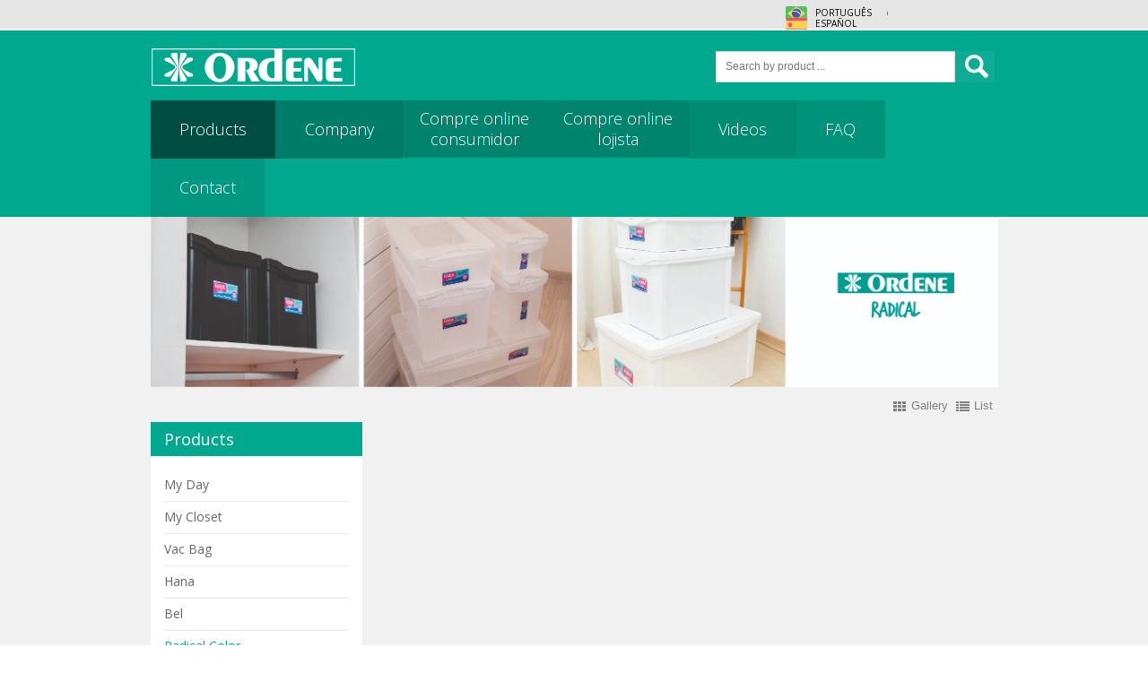

--- FILE ---
content_type: text/html; charset=UTF-8
request_url: https://ordene.com.br/en/produtos/marca/radical-color/filtro/-49
body_size: 6767
content:
<!DOCTYPE HTML>
<html lang="en">
<head>
	<meta charset="UTF-8">
    <meta http-equiv="X-UA-Compatible" content="IE=edge,chrome=1">
    <meta http-equiv="content-style-type" content="text/css" />
    <meta http-equiv="content-language" content="en" />
    <meta http-equiv="imagetoolbar" content="no" />
    <meta name="resource-type" content="document" />
    <meta name="distribution" content="global" />
    <link href="https://ordene.com.br/favicon.ico" rel="shortcut icon" type="image/x-icon"/>
    <meta name="viewport" content="width=device-width, user-scalable=no">      <title>Products - Ordene - Sua casa mais inteligente.</title>
    <meta content="" name="description"/>
    <meta content="http://ordene.com.br/en/produtos/marca/radical-color/filtro/-49" property="og:url"/>
    <meta content="website" property="og:type"/>
    <meta content="Products - Ordene - Sua casa mais inteligente." property="og:title"/>
    <meta content="" property="og:description"/>
    <meta content="https://ordene.com.br/templates/default/images/logo.png" property="og:image"/>

    <!-- privacy tools -  -->            <script src='https://cdn.privacytools.com.br/public_api/banner/autoblock/v2/ZDlM7152.js?t=1'></script>
            <link rel="stylesheet" href="https://cdn.privacytools.com.br/public_api/banner/style/ZDlM7152.css?t=1"></link>
            <script type="text/javascript" src="https://cdn.privacytools.com.br/public_api/banner/script/bottom/ZDlM7152.js?t=1"></script>
        <!-- end privacy tools -->
    

    <link href="https://ordene.com.br/templates/default/theme/flickerplate.css" rel="stylesheet" type="text/css">
 <link href="https://ordene.com.br/templates/default/theme/jquery.fancybox.css" rel="stylesheet" type="text/css">
 <link href="https://ordene.com.br/templates/default/theme/easyzoom.css" rel="stylesheet" type="text/css">
 <link href="https://ordene.com.br/templates/default/theme/slick.css" rel="stylesheet" type="text/css">
 <link href="https://ordene.com.br/templates/default/theme/screen.css" rel="stylesheet" type="text/css">
 <link href="https://ordene.com.br/templates/default/theme/extra.css" rel="stylesheet" type="text/css">
    <script type="text/javascript">
        var rootPath = 'https://ordene.com.br/en/';
    </script>
        <!-- Facebook Pixel Code -->
    <script>
    !function(f,b,e,v,n,t,s)
    { if(f.fbq)return;n=f.fbq=function(){ n.callMethod?
    n.callMethod.apply(n,arguments):n.queue.push(arguments) };
    if(!f._fbq)f._fbq=n;n.push=n;n.loaded=!0;n.version='2.0';
    n.queue=[];t=b.createElement(e);t.async=!0;
    t.src=v;s=b.getElementsByTagName(e)[0];
    s.parentNode.insertBefore(t,s) }(window,document,'script',
    'https://connect.facebook.net/en_US/fbevents.js');
    fbq('init', '790756958531479');
    fbq('track', 'PageView');
    </script>
    <noscript>
    <img height="1" width="1"
    src="https://www.facebook.com/tr?id=790756958531479&ev=PageView
    &noscript=1"/>
    </noscript>
    <!-- End Facebook Pixel Code -->

    
</head>
<body class="en">
    <header>
        <section class="header">
            <div class="bg-idiomas">
                <div class="row">
                    <div class="idiomas">
                        <div class="column-3 fr">
                            <ul>
                                                                <li>
                                    <a class="br" href="https://ordene.com.br/pt">
                                        Português
                                    </a>
                                </li>
                                                                <li class="sem">
                                    <a class="es" href="https://ordene.com.br/es">
                                        Español
                                    </a>
                                </li>
                                                            </ul>
                        </div>
                    </div>
                </div>
            </div>
            <div class="logo">
                <div class="row">
                    <div class="column-3">
                        <a href="https://ordene.com.br/en/" title="Ordene">
                            <img alt="Ordene" src="https://ordene.com.br/templates/default/images/logo.png">
                        </img>
                    </a>
                </div>
                <div class="column-4 fr">
                    <div class="search">
                        <form action="https://ordene.com.br/en/busca" id="form-buscar">
                            <input autocomplete="off" class="input-busca" id="buscar-produtos" placeholder="Search by product ..." type="text">
                            <button class="input-submit-busca" id="btn-buscar" title="Buscar" type="submit">
                            </button>
                            <div class="clear">
                            </div>
                            <div class="auto-complete" id="buscar-box" style="display: none;">
                                <div class="title-busca">
                                    Products                                </div>
                                <div id="buscar-result">
                                </div>
                            </div>
                        </input>
                    </form>
                </div>
            </div>
        </div>
    </div>
</section>
<section class="menu-header">
    <div class="row">
        <div class="menu-container">
            <div class="menu">
                <ul>
                    <li class="produtos">
                        <a class="ativo" href="https://ordene.com.br/en/produtos" style="padding: 1.3em 1.8em;">
                            Products                        </a>
                    </li>
                    <li class="empresa">
                        <a class="" href="https://ordene.com.br/en/empresa" style="padding: 1.3em 1.8em;">
                            Company                        </a>
                    </li>
                    <li class="novidades">
                        <a class="" href="https://www.lotshomeshop.com.br/Ordene#1" style="padding: 0.5em 1em;width: 160px;text-align: center;line-height: 1.3em;">
                            Compre online consumidor
                        </a>
                    </li>
                    <li class="novidades">
                        <a class="" href="https://pedidos.ordene.com.br/?utm_source=ordene_institucional&utm_medium=site&utm_campaign=site" style="padding: 0.5em 1em;width: 160px;text-align: center;line-height: 1.3em;">
                            Compre online lojista
                        </a>
                    </li>
                    <li class="videos">
                        <a class="" href="https://ordene.com.br/en/videos" style="padding: 1.3em 1.8em;">
                            Videos                        </a>
                    </li>
                    <li class="faq">
                        <a class="" href="https://ordene.com.br/en/faq" style="padding: 1.3em 1.8em;">
                            FAQ                        </a>
                    </li>
                    <li class="sem contato">
                        <a class="" href="https://ordene.com.br/en/fale-conosco" style="padding: 1.3em 1.8em;">
                            Contact                        </a>
                    </li>
                </ul>
            </div>
        </div>
    </div>
</section>
</header>
<div class="clear">
</div><section class="crumbs">
    <div class="row">
        <ul>
            <li>
                <img src="https://ordene.com.br/templates/default/images/icone-home.jpg">
            </li>
                        <li>
                <a href="https://ordene.com.br/en">
                   Home                </a>
            </li>
            <li class="arrow"></li>
                        <li>
                <a href="">
                   Produtos                </a>
            </li>
                    </ul>
    </div>
</section><section class="produtos-conteiner">
    <div class="row">
        <div class="column-12">
            <div class="banners-produtos">
                <div class="banner-produto">
                                        <img src="https://ordene.com.br/files/produto_marca_banner_es/2336b93e28eee00676eb336ca1fdd95a.jpg">
                    </img>
                                        <input type="hidden" name="marca" value="radical-color" />
                </div>
            </div>
        </div>
        <div class="column-3">
            <section class="menu-produtos matcBlock">
    <h1>Products</h1>
        <div class="bg-white">
        <ul>
                        <li>
                <a href="https://ordene.com.br/en/produtos/marca/my-day" class="">My Day</a>
            </li>
                        <li>
                <a href="https://ordene.com.br/en/produtos/marca/my-closet" class="">My Closet</a>
            </li>
                        <li>
                <a href="https://ordene.com.br/en/produtos/marca/vac-bag" class="">Vac Bag</a>
            </li>
                        <li>
                <a href="https://ordene.com.br/en/produtos/marca/hana" class="">Hana</a>
            </li>
                        <li>
                <a href="https://ordene.com.br/en/produtos/marca/bel" class="">Bel</a>
            </li>
                        <li>
                <a href="https://ordene.com.br/en/produtos/marca/radical-color" class="ativo">Radical Color</a>
            </li>
                        <li>
                <a href="https://ordene.com.br/en/produtos/marca/utti" class="">Utti</a>
            </li>
                        <li>
                <a href="https://ordene.com.br/en/produtos/marca/log" class="">Log</a>
            </li>
                        <li>
                <a href="https://ordene.com.br/en/produtos/marca/vig" class="">Vig</a>
            </li>
                        <li>
                <a href="https://ordene.com.br/en/produtos/marca/aplik" class="">Aplik</a>
            </li>
                        <li>
                <a href="https://ordene.com.br/en/produtos/marca/joy" class="">Joy</a>
            </li>
                        <li>
                <a href="https://ordene.com.br/en/produtos/marca/office-line" class="">Office Line</a>
            </li>
                    </ul>

                <div class="filtar">Filter</div>
        <div class="filtro">
                        <form action="">
                                <a href="https://ordene.com.br/en/produtos/marca/radical-color/filtro/-49-35" style="color: #666;">
                    <input type="checkbox" name="35" value="35" class="css-checkbox" />
                    <label class="css-label">Cable Ties</label>
                </a>
                                <a href="https://ordene.com.br/en/produtos/marca/radical-color/filtro/-49-16" style="color: #666;">
                    <input type="checkbox" name="16" value="16" class="css-checkbox" />
                    <label class="css-label">Bandejas (EN)</label>
                </a>
                                <a href="https://ordene.com.br/en/produtos/marca/radical-color/filtro/-49-39" style="color: #666;">
                    <input type="checkbox" name="39" value="39" class="css-checkbox" />
                    <label class="css-label">Banquetas</label>
                </a>
                                <a href="https://ordene.com.br/en/produtos/marca/radical-color/filtro/-49-22" style="color: #666;">
                    <input type="checkbox" name="22" value="22" class="css-checkbox" />
                    <label class="css-label">White</label>
                </a>
                                <a href="https://ordene.com.br/en/produtos/marca/radical-color/filtro/-49-28" style="color: #666;">
                    <input type="checkbox" name="28" value="28" class="css-checkbox" />
                    <label class="css-label">Cable and Support</label>
                </a>
                                <a href="https://ordene.com.br/en/produtos/marca/radical-color/filtro/-49-15" style="color: #666;">
                    <input type="checkbox" name="15" value="15" class="css-checkbox" />
                    <label class="css-label">Cestos (EN)</label>
                </a>
                                <a href="https://ordene.com.br/en/produtos/marca/radical-color/filtro/-49-23" style="color: #666;">
                    <input type="checkbox" name="23" value="23" class="css-checkbox" />
                    <label class="css-label">Safe</label>
                </a>
                                <a href="https://ordene.com.br/en/produtos/marca/radical-color/filtro/-49-38" style="color: #666;">
                    <input type="checkbox" name="38" value="38" class="css-checkbox" />
                    <label class="css-label">Kitchen</label>
                </a>
                                <a href="https://ordene.com.br/en/produtos/marca/radical-color/filtro/-49-19" style="color: #666;">
                    <input type="checkbox" name="19" value="19" class="css-checkbox" />
                    <label class="css-label">Desumidificadores</label>
                </a>
                                <a href="https://ordene.com.br/en/produtos/marca/radical-color/filtro/-49-37" style="color: #666;">
                    <input type="checkbox" name="37" value="37" class="css-checkbox" />
                    <label class="css-label">Double Contacto</label>
                </a>
                                <a href="https://ordene.com.br/en/produtos/marca/radical-color/filtro/-49-26" style="color: #666;">
                    <input type="checkbox" name="26" value="26" class="css-checkbox" />
                    <label class="css-label">Rack</label>
                </a>
                                <a href="https://ordene.com.br/en/produtos/marca/radical-color/filtro/-49-44" style="color: #666;">
                    <input type="checkbox" name="44" value="44" class="css-checkbox" />
                    <label class="css-label">Modular Road</label>
                </a>
                                <a href="https://ordene.com.br/en/produtos/marca/radical-color/filtro/-49-36" style="color: #666;">
                    <input type="checkbox" name="36" value="36" class="css-checkbox" />
                    <label class="css-label">Fastener</label>
                </a>
                                <a href="https://ordene.com.br/en/produtos/marca/radical-color/filtro/-49-34" style="color: #666;">
                    <input type="checkbox" name="34" value="34" class="css-checkbox" />
                    <label class="css-label">Adhesive Felt Pad</label>
                </a>
                                <a href="https://ordene.com.br/en/produtos/marca/radical-color/filtro/-49-48" style="color: #666;">
                    <input type="checkbox" name="48" value="48" class="css-checkbox" />
                    <label class="css-label">Tapes</label>
                </a>
                                <a href="https://ordene.com.br/en/produtos/marca/radical-color/filtro/-49-31" style="color: #666;">
                    <input type="checkbox" name="31" value="31" class="css-checkbox" />
                    <label class="css-label">Fruit Rack</label>
                </a>
                                <a href="https://ordene.com.br/en/produtos/marca/radical-color/filtro/-49-18" style="color: #666;">
                    <input type="checkbox" name="18" value="18" class="css-checkbox" />
                    <label class="css-label">Ganchos (EN)</label>
                </a>
                                <a href="https://ordene.com.br/en/produtos/marca/radical-color/filtro/-49-14" style="color: #666;">
                    <input type="checkbox" name="14" value="14" class="css-checkbox" />
                    <label class="css-label">Gaveteiros</label>
                </a>
                                <a href="https://ordene.com.br/en/produtos/marca/radical-color/filtro/-49-20" style="color: #666;">
                    <input type="checkbox" name="20" value="20" class="css-checkbox" />
                    <label class="css-label">Light</label>
                </a>
                                <a href="https://ordene.com.br/en/produtos/marca/radical-color/filtro/-49-27" style="color: #666;">
                    <input type="checkbox" name="27" value="27" class="css-checkbox" />
                    <label class="css-label">Seals Packing</label>
                </a>
                                <a href="https://ordene.com.br/en/produtos/marca/radical-color/filtro/-49-42" style="color: #666;">
                    <input type="checkbox" name="42" value="42" class="css-checkbox" />
                    <label class="css-label">LAUNDRY</label>
                </a>
                                <a href="https://ordene.com.br/en/produtos/marca/radical-color/filtro/-49-25" style="color: #666;">
                    <input type="checkbox" name="25" value="25" class="css-checkbox" />
                    <label class="css-label">Trash and waste</label>
                </a>
                                <a href="https://ordene.com.br/en/produtos/marca/radical-color/filtro/-49-46" style="color: #666;">
                    <input type="checkbox" name="46" value="46" class="css-checkbox" />
                    <label class="css-label">Ironing Board</label>
                </a>
                                <a href="https://ordene.com.br/en/produtos/marca/radical-color/filtro/-49-41" style="color: #666;">
                    <input type="checkbox" name="41" value="41" class="css-checkbox" />
                    <label class="css-label">Niche</label>
                </a>
                                <a href="https://ordene.com.br/en/produtos/marca/radical-color/filtro/-49-12" style="color: #666;">
                    <input type="checkbox" name="12" value="12" class="css-checkbox" />
                    <label class="css-label">Organizadores</label>
                </a>
                                <a href="https://ordene.com.br/en/produtos/marca/radical-color/filtro/-49-40" style="color: #666;">
                    <input type="checkbox" name="40" value="40" class="css-checkbox" />
                    <label class="css-label">Shelves</label>
                </a>
                                <a href="https://ordene.com.br/en/produtos/marca/radical-color/filtro/-49-32" style="color: #666;">
                    <input type="checkbox" name="32" value="32" class="css-checkbox" />
                    <label class="css-label">Anti Impact Protector</label>
                </a>
                                <a href="https://ordene.com.br/en/produtos/marca/radical-color/filtro/-49-33" style="color: #666;">
                    <input type="checkbox" name="33" value="33" class="css-checkbox" />
                    <label class="css-label">Adhesive skid protector</label>
                </a>
                                <a href="https://ordene.com.br/en/produtos/marca/radical-color/filtro/-49-47" style="color: #666;">
                    <input type="checkbox" name="47" value="47" class="css-checkbox" />
                    <label class="css-label">Anti Slip Protector</label>
                </a>
                                <a href="https://ordene.com.br/en/produtos/marca/radical-color/filtro/-49-30" style="color: #666;">
                    <input type="checkbox" name="30" value="30" class="css-checkbox" />
                    <label class="css-label">Washing Machine Bag</label>
                </a>
                                <a href="https://ordene.com.br/en/produtos/marca/radical-color/filtro/-49-43" style="color: #666;">
                    <input type="checkbox" name="43" value="43" class="css-checkbox" />
                    <label class="css-label">Trash Bag</label>
                </a>
                                <a href="https://ordene.com.br/en/produtos/marca/radical-color/filtro/-49-17" style="color: #666;">
                    <input type="checkbox" name="17" value="17" class="css-checkbox" />
                    <label class="css-label">Sapateiras (EN)</label>
                </a>
                                <a href="https://ordene.com.br/en/produtos/marca/radical-color/filtro/" style="color: #666;">
                    <input type="checkbox" name="49" value="49" class="css-checkbox" checked
                    />
                    <label class="css-label">Mosquito Net</label>
                </a>
                                <a href="https://ordene.com.br/en/produtos/marca/radical-color/filtro/-49-21" style="color: #666;">
                    <input type="checkbox" name="21" value="21" class="css-checkbox" />
                    <label class="css-label">Suit Brush</label>
                </a>
                                <a href="https://ordene.com.br/en/produtos/marca/radical-color/filtro/-49-13" style="color: #666;">
                    <input type="checkbox" name="13" value="13" class="css-checkbox" />
                    <label class="css-label">Travas e Segurança</label>
                </a>
                                <a href="https://ordene.com.br/en/produtos/marca/radical-color/filtro/-49-45" style="color: #666;">
                    <input type="checkbox" name="45" value="45" class="css-checkbox" />
                    <label class="css-label">Clothesline</label>
                </a>
                            </form>
                    </div>
    </div>
</section>
<div class="space-footer"></div>        </div>
        <div class="column-9 matcBlock">
            <div id="container">
                <div class="buttons">
                    <button class="grid">
                    Gallery                </button>
                    <button class="list">
                    List                </button>
                </div>
                <ul class="grid lista-produtos">
                                    </ul>
            </div>
            <div class="pagination lista-produtos-div">
                <div class="linha">
                    <ul>
                                            </ul>
                </div>
            </div>            
        </div>
    </div>
</section>
﻿<div class="clear">
</div>
<section class="footer">
    <div class="row">
        <div class="column-3 matcBlock" style="height: 250px !important;">
            <div class="newsletter">
                <div class="title-footer">
                    Televendas                </div>
                <div class="sub-title" style="margin-bottom: 5px;margin-top: 5px;">
                    (51) 3473.9600
                </div>
                <div class="sub-title" style="margin-bottom: 5px;">
                    09:45h às 16:05h</br>(51) 99550.7084 - Thalia
                </div>
                <div class="sub-title" style="margin-bottom: 5px;">
                    09:45h às 16:05h</br>(51) 99949.0652 - Priscila
                </div>
                <div class="sub-title" style="margin-bottom: 18px;">
                    10:10h às 16:30h</br>(51) 99819.6458 - Amanda
                </div>
                <ul>
                    <li>
                        <a class="whatsapp televendas" href="https://web.whatsapp.com/send?phone=5551995507084" target="_blank" style="padding-left: 30px;padding-right: 30px;background-position: center;background-size: contain;width: 45px;height: 45px;">
                            WhatsApp
                        </a>
                    </li>
		            <li>
                        <a class="whatsapp televendas" href="https://web.whatsapp.com/send?phone=5551998196458" target="_blank" style="padding-left: 30px;padding-right: 30px;background-position: center;background-size: contain;width: 45px;height: 45px;">
                            WhatsApp
                        </a>
                    </li>
                    <li>
                        <a class="email televendas" href="mailto:televendas@ordene.com.br" target="_blank" style="padding-left: 30px;padding-right: 30px;background-position: center;background-size: contain;width: 45px;height: 45px;">
                            E-mail
                        </a>
                    </li>
                </ul>
            </div>
        </div>
        <div class="column-3 matcBlock" style="height: 250px !important;">
            <div class="catalogo" style="background-color: #008b75;">
                <div class="title-footer">
                    SAC
                </div>
                <p style="color: white;font-size: 13px;margin-top: 50px;"><strong>E-mail:</strong> oi@ordene.com.br</p>
            </div>
        </div>
        <div class="column-3 matcBlock" style="height: 250px !important;">
            <div class="catalogo" style="background-color: #00846f;">
                <div class="title-footer">
                    Access to see                </div>
                <div class="title-footer">
                    our products                </div>
                <div class="sub-title">
                    Access to see our products                </div>
                <div class="bg-catalogo" style="padding-left: 50px;width: 90%;">
                    <a href="https://online.fliphtml5.com/glsly/yeob" target="_blank" style="padding-right: 0;">
                        Catálogo Ordene 2025
                    </a>
                </div>
                <!-- <div class="bg-catalogo">
                    <a href="http://online.fliphtml5.com/yzkv/rjbn/#p=1" target="_blank">
                       Catálogo Hana
                    </a>
                </div> -->
            </div>
        </div>
        <div class="column-3 matcBlock" style="height: 250px !important;">
            <div class="sociais">
                <div class="title-footer">
                    Social Networks                </div>
                <div class="sub-title">
                    Follow us                </div>
                <ul>
                    <li>
                        <a class="facebook redes" href="https://www.facebook.com/OrdeneSA" target="_blank" style="width: 50px;height: 50px;background-size: contain;background-position: center;">
                            Facebook
                        </a>
                    </li>
                    <li>
                        <a class="youtube redes" href="https://www.youtube.com/user/Ordene2011" target="_blank" style="width: 50px;height: 50px;background-size: contain;background-position: center;">
                            Youtube
                        </a>
                    </li>
                    <li>
                        <a class="instagram redes" href="https://www.instagram.com/ordeneoficial/" target="_blank" style="width: 50px;height: 50px;background-size: contain;background-position: center;">
                            Instagram
                        </a>
                    </li>
                </ul>
                <div class="box-reclame-aqui" style="text-align: center; width:100%;     display: flex; justify-content: center; margin-top: 12px;">
                	<div id="reputation-ra" style="margin:0 auto; float:none"><script type="text/javascript" id="ra-embed-reputation" src="https://s3.amazonaws.com/raichu-beta/selos/bundle.js" data-id="MzA4NTE6b3JkZW5l" data-target="reputation-ra" data-model="2"></script></div>
                </div>
            </div>
        </div>
    </div>
</section>
<div class="mapa-site">
    <div class="row">
        <div class="column-1">
            <div class="links">
                <a class="categorias" href="https://ordene.com.br/en/produtos">
                    Products                </a>
                                <a href="https://ordene.com.br/en/produtos/marca/my-day">
                    My Day                </a>
                                <a href="https://ordene.com.br/en/produtos/marca/my-closet">
                    My Closet                </a>
                                <a href="https://ordene.com.br/en/produtos/marca/vac-bag">
                    Vac Bag                </a>
                                <a href="https://ordene.com.br/en/produtos/marca/hana">
                    Hana                </a>
                                <a href="https://ordene.com.br/en/produtos/marca/bel">
                    Bel                </a>
                                <a href="https://ordene.com.br/en/produtos/marca/radical-color">
                    Radical Color                </a>
                                <a href="https://ordene.com.br/en/produtos/marca/utti">
                    Utti                </a>
                                <a href="https://ordene.com.br/en/produtos/marca/log">
                    Log                </a>
                                <a href="https://ordene.com.br/en/produtos/marca/vig">
                    Vig                </a>
                                <a href="https://ordene.com.br/en/produtos/marca/aplik">
                    Aplik                </a>
                                <a href="https://ordene.com.br/en/produtos/marca/joy">
                    Joy                </a>
                                <a href="https://ordene.com.br/en/produtos/marca/office-line">
                    Office Line                </a>
                            </div>
        </div>
        <div class="column-1">
            <div class="links">
                <a class="categorias" href="https://ordene.com.br/en/empresa">
                    Company                </a>
                <a href="https://ordene.com.br/en/empresa">
                    A Ordene                </a>
                <a href="https://ordene.com.br/en/localizacao">
                    Location                </a>
                <a href="https://ordene.com.br/en/a-inbetta">
                    A InBetta                </a>
                <a href="https://www.inbetta.com/sustentabilidade" target="_blank">
                    Sustainability                </a>
                <a href="https://inbetta.com/pt/canal-de-etica" target="_blank">
                    Canal de Ética                </a>
                <a href="https://inbetta.com/pt/politica_privacidade" target="_blank">
                    Privacy Policy                </a>
            </div>
        </div>
        <div class="column-2">
            <div class="links">
                <a class="categorias" href="https://www.lotshomeshop.com.br/Ordene#1">
                    Compre Online
                </a>
                            </div>
        </div>
        <div class="column-2">
            <div class="links">
                <a class="categorias" href="https://ordene.com.br/en/videos">
                    Videos                </a>
                            </div>
        </div>
        <div class="column-1">
            <div class="links">
                <a class="categorias" href="https://ordene.com.br/en/fale-conosco">
                    Contact                </a>
                <a href="https://ordene.com.br/en/fale-conosco">
                    Contact us                </a>
                <a href="https://site.vagas.com.br/PagEmpr.asp?e=inbetta" target="_blank">
                    Work With Us                </a>
                <a href="https://ordene.com.br/en/faq">
                    FAQ                </a>
            </div>
        </div>
        <div class="column-3 fr right">
            <a class="inlinebox" href="https://boletos.inbetta.com/ordene" target="_blank">
                <img src="https://ordene.com.br/templates/default/images/2via-boleto.jpg">
                </img>
            </a>
            </img>
            <a href="https://prepag.inbetta.com/" target="_blank">
                <img src="https://ordene.com.br/templates/default/images/prepag.jpg">
                </img>
            </a>
            <a href="https://prepag.inbetta.com/" target="_blank">
                <img src="https://ordene.com.br/templates/default/images/propag.png">
                </img>
            </a>
        </div>
    </div>
</div>
<section class="copy">
    <div class="row">
        <div class="column-3">
            <a href="https://ordene.com.br/en/">
                <img src="https://ordene.com.br/templates/default/images/logo.png">
                </img>
            </a>
        </div>
        <div class="column-4">
            <div class="endereco">
                Rua Gilberto Tadeu Morais, S/N - Bairro Industrial - Esteio - RS
                <br> CEP 93270-260 | Fone: (51) 3033.8513 / Fax: (51) 3473.9560
                </br>
            </div>
        </div>
        <div class="column-2">
            <div class="grupo">
                <a href="http://www.inbetta.com.br/pt" target="_blank">
                    <img src="https://ordene.com.br/templates/default/images/logo-grupo.jpg">
                    </img>
                </a>
            </div>
        </div>
        <a class="plan fr" href="http://www.planmkt.com.br/pt" target="_blank">
            Developed by            <small>
                Plan Marketing Digital
            </small>
        </a>
    </div>
</section>
<div class="imagem_boleto" id="box_aviso" style="width: 600px; display:none; overflow-x: auto;">
    <div style="width:600px; height:400px; background:#FFF; overflow-x: auto;">
        <div style="float:left; width:100%; height:auto; overflow-x: auto;">
            <div style="display:block; width:557px; height:357px; margin:20px auto; background:#E92111; overflow-x: auto;">
                <div style="float:left; width:100%; height:357px; overflow-x: auto;">
                    <span style="display:block; width:343px; height:78px; background:url(http://bettanin.com.br/templates/default/images/bt_bettanin_boleto.png) no-repeat; margin:20px auto 0;">
                    </span>
                    <span style="float:left; width:100%; height:27px; font-family:Arial; font-size:18px; font-weight:bold; color:#FFF; text-align:center;">
                        Important Note                    </span>
                    <div style="float:left; width:100%; height:207px;">
                        <div style="display:block; width:537px; height:187px; background:url(http://bettanin.com.br/templates/default/images/fundo_bettanin_boleto.png) no-repeat; margin:10px auto 0;">
                            <div style="float:left; width:490px; height:159px; margin:20px 0 0 25px;">
                                <span style="float:left; width:100%; height:27px; font-family:Arial; font-size:13px; font-weight:bold; color:#E92111;">
                                    CONTACTS, E-MAILS, WEBSITES,
CORRESPONDENCES ABOUT BANK BILLS                                </span>
                                <span style="float:left; width:100%; height:110px; font-family:Arial; font-size:13px; color:#838383; line-height:120%;">
                                    We would like to alert our customers to always check
their bank bills before making the payment, for we have detected false bills
issued in the name of Bettanin, which were sent by mail or issued by fake
websites. So, it is important to be aware of the bill’s data and in case of
questions, you should contact our Financial Department immediately. Be careful
to access only official websites for the issuance of your bills.                                </span>
                                <span style="float:left; width:100%; height:20px; font-family:Arial; font-size:13px; font-weight:bold; font-style:italic; color:#E92111;">
                                    Att. InBetta
                                </span>
                            </div>
                        </div>
                    </div>
                </div>
            </div>
        </div>
    </div>
</div>
<div class="imagem_boleto" id="box_boleto" style="width: 750px; display:none;">
    <div style="width: 750px; height: 450px; background: url(https://ordene.com.br/templates/default/images/2_via_boleto.jpg) no-repeat;">
        <span style="font-size: 16px; display: block; position: absolute; margin-left: 16px; margin-top: 11px; font-weight: bold; color: #ffffff; font-family: arial;">
            <meta content="text/html; charset=utf-8" http-equiv="Content-Type" />
            <p>
                Hello Ordene Customer,
            </p>
            <p style="line-height: 20px; width: 720px;">
                To get a duplicate of your bank bill                <a href="https://banklineplus.itau.com.br/vsnet/solutions/W8BK/index.htm" style="color: #FFFFFF; font-size: 16px; text-decoration:underline;" target="_blank">
                    Click here                </a>
                follow the instructions as shown below.            </p>
        </span>
    </div>
</div>
<script type="text/javascript" src="https://ordene.com.br/templates/js/jquery/jquery.js"></script>
 <script type="text/javascript" src="https://ordene.com.br/templates/js/maskedinput/jquery.maskedinput.min.js"></script>
 <script type="text/javascript" src="https://ordene.com.br/templates/default/js/hammer-v2.0.3.js"></script>
 <script type="text/javascript" src="https://ordene.com.br/templates/default/js/classie.js"></script>
 <script type="text/javascript" src="https://ordene.com.br/templates/default/js/flickerplate.js"></script>
 <script type="text/javascript" src="https://ordene.com.br/templates/default/js/slick.js"></script>
 <script type="text/javascript" src="https://ordene.com.br/templates/default/js/jquery.insetborder.js"></script>
 <script type="text/javascript" src="https://ordene.com.br/templates/default/js/jquery.matchHeight.js"></script>
 <script type="text/javascript" src="https://ordene.com.br/templates/default/js/jquery.fancybox.js"></script>
 <script type="text/javascript" src="https://ordene.com.br/templates/default/js/jquery.elevatezoom.js"></script>
<script type="text/javascript" src="https://ordene.com.br/templates/default/js/funcoes.js"></script>
 <script type="text/javascript" src="https://ordene.com.br/templates/default/js/index.js"></script>
<script type="text/javascript">
    //Google Analytics Script
    (function(i, s, o, g, r, a, m) {
        i['GoogleAnalyticsObject'] = r;
        i[r] = i[r] || function() {
            (i[r].q = i[r].q || []).push(arguments)
        }, i[r].l = 1 * new Date();
        a = s.createElement(o),
            m = s.getElementsByTagName(o)[0];
        a.async = 1;
        a.src = g;
        m.parentNode.insertBefore(a, m)
    })(window, document, 'script', 'https://www.google-analytics.com/analytics.js', 'ga');

    ga('create', 'UA-104117705-1', 'auto');
    ga('send', 'pageview');
</script>


</body>
</html><script type="text/javascript">
    $(document).ready(function()
    {

        var page = 1;
        var totalPages = $('.carregar-mais').data('total-pag');

        $('.carregar-mais').click(function()
        {

            $('.carregar-mais').hide();

            var categories = '';
            $('.filtro input[type="checkbox"]:checked').each(function()
            {
                categories += '-' + $(this).val();
            });

            $.ajax(
            {
                type: 'POST',
                url: rootPath + 'produtos_listagem_ajax',
                data:
                {
                    page: page,
                    categories: categories,
                    marca: $('input[name="marca"]').val()
                }
            }).success(function(result)
            {

                $('.lista-produtos').append(result);

                page++;

                if (page < totalPages)
                {
                    $('.carregar-mais').show();
                }

                $.fn.matchHeight._update();

            });

            return false;
        });

    });
</script>

--- FILE ---
content_type: text/css
request_url: https://ordene.com.br/templates/default/theme/screen.css
body_size: 9133
content:
@import url(https://fonts.googleapis.com/css?family=Open+Sans:400,300italic,300,400italic,600,600italic,700,800,700italic,800italic);html,body,div,span,applet,object,iframe,h1,h2,h3,h4,h5,h6,p,blockquote,pre,a,abbr,acronym,address,big,cite,code,del,dfn,em,img,ins,kbd,q,s,samp,small,strike,strong,sub,sup,tt,var,b,u,i,center,dl,dt,dd,ol,ul,li,fieldset,form,label,legend,table,caption,tbody,tfoot,thead,tr,th,td,article,aside,canvas,details,embed,figure,figcaption,footer,header,hgroup,menu,nav,output,ruby,section,summary,time,mark,audio,video{margin:0;padding:0;border:0;font:inherit;font-size:100%;vertical-align:baseline}html{line-height:1}ol,ul{list-style:none}table{border-collapse:collapse;border-spacing:0}caption,th,td{text-align:left;font-weight:normal;vertical-align:middle}q,blockquote{quotes:none}q:before,q:after,blockquote:before,blockquote:after{content:"";content:none}a img{border:none}article,aside,details,figcaption,figure,footer,header,hgroup,main,menu,nav,section,summary{display:block}@media screen and (max-width: 400px){@-ms-viewport{width:320px}}img{max-width:100%;height:auto}@media \0screen{img{width:auto}}.row{*zoom:1;margin-right:auto;margin-left:auto;max-width:1060px;padding-left:20px;padding-right:20px}.row:before,.row:after{display:table;content:" "}.row:after{clear:both}.row .row{margin-right:0;margin-left:0;max-width:none;padding-right:0;padding-left:0}.mobile-column-1,.mobile-column-2,.mobile-column-3{display:block;float:left;min-height:1px;position:relative;*margin-right:-1px;margin-left:0%}.row .mobile-column-1:first-child,.row .mobile-column-2:first-child,.row .mobile-column-3:first-child,.first-mobile-column{margin-left:0}.mobile-column-1{width:25%}.mobile-column-2{width:50%}.mobile-column-3{width:75%}@media screen and (min-width: 481px){.tablet-column-1,.tablet-column-2,.tablet-column-3,.tablet-column-4,.tablet-column-5{display:block;float:left;min-height:1px;position:relative;*margin-right:-1px;margin-left:0%}.row .tablet-column-1:first-child,.row .tablet-column-2:first-child,.row .tablet-column-3:first-child,.row .tablet-column-4:first-child,.row .tablet-column-5:first-child,.first-tablet-column{margin-left:0}.tablet-column-1{width:16.66667%}.tablet-column-2{width:33.33333%}.tablet-column-3{width:50%}.tablet-column-4{width:66.66667%}.tablet-column-5{width:83.33333%}}@media screen and (min-width: 801px){.column-1,.column-2,.column-3,.column-4,.column-5,.column-6,.column-7,.column-8,.column-9,.column-10,.column-11{display:block;float:left;min-height:1px;position:relative;*margin-right:-1px;margin-left:0%}.row .column-1:first-child,.row .column-2:first-child,.row .column-3:first-child,.row .column-4:first-child,.row .column-5:first-child,.row .column-6:first-child,.row .column-7:first-child,.row .column-8:first-child,.row .column-9:first-child,.row .column-10:first-child,.row .column-11:first-child,.first-column{margin-left:0}.column-1{width:8.33333%}.column-2{width:16.66667%}.column-3{width:25%}.column-4{width:33.33333%}.column-5{width:41.66667%}.column-6{width:50%}.column-7{width:58.33333%}.column-8{width:66.66667%}.column-9{width:75%}.column-10{width:83.33333%}.column-11{width:91.66667%}.prefix-1{padding-left:8.33333%}.prefix-2{padding-left:16.66667%}.prefix-3{padding-left:25%}.prefix-4{padding-left:33.33333%}.prefix-5{padding-left:41.66667%}.prefix-6{padding-left:50%}.prefix-7{padding-left:58.33333%}.prefix-8{padding-left:66.66667%}.prefix-9{padding-left:75%}.prefix-10{padding-left:83.33333%}.prefix-11{padding-left:91.66667%}.suffix-1{padding-right:8.33333%}.suffix-2{padding-right:16.66667%}.suffix-3{padding-right:25%}.suffix-4{padding-right:33.33333%}.suffix-5{padding-right:41.66667%}.suffix-6{padding-right:50%}.suffix-7{padding-right:58.33333%}.suffix-8{padding-right:66.66667%}.suffix-9{padding-right:75%}.suffix-10{padding-right:83.33333%}.suffix-11{padding-right:91.66667%}.push-1{left:8.33333%}.push-2{left:16.66667%}.push-3{left:25%}.push-4{left:33.33333%}.push-5{left:41.66667%}.push-6{left:50%}.push-7{left:58.33333%}.push-8{left:66.66667%}.push-9{left:75%}.push-10{left:83.33333%}.push-11{left:91.66667%}.pull-1{right:8.33333%}.pull-2{right:16.66667%}.pull-3{right:25%}.pull-4{right:33.33333%}.pull-5{right:41.66667%}.pull-6{right:50%}.pull-7{right:58.33333%}.pull-8{right:66.66667%}.pull-9{right:75%}.pull-10{right:83.33333%}.pull-11{right:91.66667%}.column-11 .column-1,.column-11 .column-2,.column-11 .column-3,.column-11 .column-4,.column-11 .column-5,.column-11 .column-6,.column-11 .column-7,.column-11 .column-8,.column-11 .column-9,.column-11 .column-10{margin-left:0%}.column-11 .column-1{width:9.09091%}.column-11 .column-2{width:18.18182%}.column-11 .column-3{width:27.27273%}.column-11 .column-4{width:36.36364%}.column-11 .column-5{width:45.45455%}.column-11 .column-6{width:54.54545%}.column-11 .column-7{width:63.63636%}.column-11 .column-8{width:72.72727%}.column-11 .column-9{width:81.81818%}.column-11 .column-10{width:90.90909%}.column-10 .column-1,.column-10 .column-2,.column-10 .column-3,.column-10 .column-4,.column-10 .column-5,.column-10 .column-6,.column-10 .column-7,.column-10 .column-8,.column-10 .column-9{margin-left:0%}.column-10 .column-1{width:10%}.column-10 .column-2{width:20%}.column-10 .column-3{width:30%}.column-10 .column-4{width:40%}.column-10 .column-5{width:50%}.column-10 .column-6{width:60%}.column-10 .column-7{width:70%}.column-10 .column-8{width:80%}.column-10 .column-9{width:90%}.column-9 .column-1,.column-9 .column-2,.column-9 .column-3,.column-9 .column-4,.column-9 .column-5,.column-9 .column-6,.column-9 .column-7,.column-9 .column-8{margin-left:0%}.column-9 .column-1{width:11.11111%}.column-9 .column-2{width:22.22222%}.column-9 .column-3{width:33.33333%}.column-9 .column-4{width:44.44444%}.column-9 .column-5{width:55.55556%}.column-9 .column-6{width:66.66667%}.column-9 .column-7{width:77.77778%}.column-9 .column-8{width:88.88889%}.column-8 .column-1,.column-8 .column-2,.column-8 .column-3,.column-8 .column-4,.column-8 .column-5,.column-8 .column-6,.column-8 .column-7{margin-left:0%}.column-8 .column-1{width:12.5%}.column-8 .column-2{width:25%}.column-8 .column-3{width:37.5%}.column-8 .column-4{width:50%}.column-8 .column-5{width:62.5%}.column-8 .column-6{width:75%}.column-8 .column-7{width:87.5%}.column-7 .column-1,.column-7 .column-2,.column-7 .column-3,.column-7 .column-4,.column-7 .column-5,.column-7 .column-6{margin-left:0%}.column-7 .column-1{width:14.28571%}.column-7 .column-2{width:28.57143%}.column-7 .column-3{width:42.85714%}.column-7 .column-4{width:57.14286%}.column-7 .column-5{width:71.42857%}.column-7 .column-6{width:85.71429%}.column-6 .column-1,.column-6 .column-2,.column-6 .column-3,.column-6 .column-4,.column-6 .column-5{margin-left:0%}.column-6 .column-1{width:16.66667%}.column-6 .column-2{width:33.33333%}.column-6 .column-3{width:50%}.column-6 .column-4{width:66.66667%}.column-6 .column-5{width:83.33333%}.column-5 .column-1,.column-5 .column-2,.column-5 .column-3,.column-5 .column-4{margin-left:0%}.column-5 .column-1{width:20%}.column-5 .column-2{width:40%}.column-5 .column-3{width:60%}.column-5 .column-4{width:80%}.column-4 .column-1,.column-4 .column-2,.column-4 .column-3{margin-left:0%}.column-4 .column-1{width:25%}.column-4 .column-2{width:50%}.column-4 .column-3{width:75%}.column-3 .column-1,.column-3 .column-2{margin-left:0%}.column-3 .column-1{width:33.33333%}.column-3 .column-2{width:66.66667%}.column-2 .column-1{margin-left:0%}.column-2 .column-1{width:50%}}.row .center-column{float:none;margin-left:auto !important;margin-right:auto}@media screen and (max-width: 480px){.hidden-mobile,.visible-tablet,.visible-desktop{display:none !important}}@media screen and (min-width: 481px) and (max-width: 800px){.visible-mobile,.hidden-tablet,.visible-desktop{display:none !important}}@media screen and (min-width: 801px){.visible-mobile,.visible-tablet,.hidden-desktop{display:none !important}}@font-face{font-family:"Ionicons";src:url("fonts/ionicons.eot?v=2.0.0");src:url("fonts/ionicons.eot?v=2.0.0#iefix") format("embedded-opentype"),url("fonts/ionicons.ttf?v=2.0.0") format("truetype"),url("fonts/ionicons.woff?v=2.0.0") format("woff"),url("fonts/ionicons.svg?v=2.0.0#Ionicons") format("svg");font-weight:normal;font-style:normal}.clear{clear:both}*,*::after,*::before{box-sizing:border-box}body *{box-sizing:border-box}body{font-size:12px;background-color:#fff;overflow-x:hidden;-webkit-overflow-scrolling:hidden !important;font-family:'Open Sans', sans-serif;font-weight:400;color:#666}a{text-decoration:none;outline:medium none}.row{*zoom:1;margin-right:auto;margin-left:auto;max-width:985px;padding-left:20px;padding-right:20px}.row:before,.row:after{display:table;content:" "}.row:after{clear:both}.fr{position:relative;float:right}.header .bg-idiomas{background-color:#e5e5e5;min-height:30px;border-bottom:2px solid #FFF}.header .idiomas{position:relative;margin-top:8px}.header .idiomas ul li{display:inline-block;position:relative}.header .idiomas ul li:before{border-right:1px solid #00a88e;content:"";height:30%;position:absolute;right:12px;top:45%}.header .idiomas ul li.sem:before{border-right:0px solid #00a88e}.header .idiomas ul a{color:#000;font-size:10px;text-transform:uppercase}.header .idiomas ul .en,.header .idiomas ul .es,.header .idiomas ul .br{padding-left:33px;padding-right:30px;width:20px;height:20px;background:transparent url("../images/icone-en.png") no-repeat scroll 0 0}.header .idiomas ul .es{background:transparent url("../images/icone-es.png") no-repeat scroll 0 0}.header .idiomas ul .br{background:transparent url("../images/icone-br.png") no-repeat scroll 0 0}.header .logo{position:relative;margin-top:20px;margin-bottom:0px}.header .search{padding-top:3px;position:relative}.header .search input{background-color:#fff;box-sizing:border-box;color:#666666;display:block;font-size:12px;height:35px;line-height:35px;margin:0 0 10px;padding:0 10px;width:100%;float:left;border:1px solid #d7d7d7;-moz-border-radius:0px;-webkit-border-radius:0px;border-radius:0px;text-transform:none;width:85%}.header .search .input-submit-busca{background:transparent url("../images/icone-busca.jpg") no-repeat scroll center center;border:0 none;cursor:pointer;display:inline-block;height:35px;position:relative;top:0px;width:45px}.header .search .auto-complete{background-color:#fff;border:2px solid #00a88e;display:none;padding:8px;position:absolute;right:15%;top:36px;width:85%;z-index:400}.header .search .auto-complete .title-busca{background-color:#00a88e;color:#fff;display:block;font-size:18px;padding:8px;font-weight:600}.header .search .auto-complete .box-busca{border-bottom:2px solid #b7b7b7;display:block;float:left;padding-bottom:20px;padding-top:20px;position:relative;text-align:left;width:100%}.header .search .auto-complete .imagem{display:inline-block;float:left;position:relative;text-align:center;width:20%}.header .search .auto-complete .desc{display:inline-block;float:left;line-height:15px;margin-left:2%;position:relative;width:75%;color:#999999;font-size:12px}.header .search .auto-complete .title-produtos{color:#00a88e;display:block;font-size:14px;line-height:15px;margin-bottom:5px;width:100%;font-weight:600}.menu-header{background-color:#00a88e;float:left;width:100%;min-height:65px}.menu-header .menu-mobile{display:none;padding:25px 10px;-moz-box-sizing:border-box;-webkit-box-sizing:border-box;box-sizing:border-box;color:#FFF;font-size:15px}.menu-header .menu-mobile:after{content:"\f394";font-family:"Ionicons";font-size:33px;padding:0;float:right;color:#FFF;position:relative;top:50%;transform:translateY(-25%)}.menu-header .menu-dropdown-icon:before{content:"\f489";font-family:"Ionicons";display:none;cursor:pointer;float:right;padding:1.5em 2em;background:#fff;color:#333}.menu-header .menu>ul{margin:0 auto;width:100%;list-style:none;padding:0;position:relative;-webkit-box-sizing:border-box;-moz-box-sizing:border-box;box-sizing:border-box}.menu-header .menu>ul:before,.menu-header .menu>ul:after{content:"";display:table}.menu-header .menu>ul:after{clear:both}.menu-header .menu>ul li.produtos{background-color:#007765}.menu-header .menu>ul li.empresa{background-color:#007d6a}.menu-header .menu>ul li.novidades{background-color:#00846f}.menu-header .menu>ul li.videos{background-color:#008b75}.menu-header .menu>ul li.faq{background-color:#00927b}.menu-header .menu>ul li.contato{background-color:#009881}.menu-header .menu>ul>li{float:left;position:relative;padding:0;margin:0}.menu-header .menu>ul>li a{text-decoration:none;padding:1.3em 2.4em;display:block;color:#FFF;font-size:18px;font-weight:300}.menu-header .menu>ul>li:hover,.menu-header .menu>ul>li .ativo{background-color:rgba(0,0,0,0.35)}.menu-header .menu>ul>li>ul{display:none;width:100%;background:#f0f0f0;padding:20px;position:absolute;z-index:99;left:0;margin:0;list-style:none;-webkit-box-sizing:border-box;-moz-box-sizing:border-box;box-sizing:border-box}.menu-header .menu>ul>li>ul:before,.menu-header .menu>ul>li>ul:after{content:"";display:table}.menu-header .menu>ul>li>ul:after{clear:both}.menu-header .menu>ul>li>ul>li{margin:0;padding-bottom:0;list-style:none;width:25%;background:none;float:left}.menu-header .menu>ul>li>ul>li a{color:#777;padding:.2em 0;width:95%;display:block;border-bottom:1px solid #ccc}.menu-header .menu>ul>li>ul>li>ul{display:block;padding:0;margin:10px 0 0;list-style:none;-webkit-box-sizing:border-box;-moz-box-sizing:border-box;box-sizing:border-box}.menu-header .menu>ul>li>ul>li>ul:before,.menu-header .menu>ul>li>ul>li>ul:after{content:"";display:table}.menu-header .menu>ul>li>ul>li>ul:after{clear:both}.menu-header .menu>ul>li>ul>li>ul>li{float:left;width:100%;padding:10px 0;margin:0;font-size:.8em}.menu-header .menu>ul>li>ul>li>ul>li a{border:0}.menu-header .menu>ul>li>ul.normal-sub{width:300px;left:auto;padding:10px 20px}.menu-header .menu>ul>li>ul.normal-sub>li{width:100%}.menu-header .menu>ul>li>ul.normal-sub>li a{border:0;padding:1em 0}.menu-header .menu>ul li::before{border-right:0px solid #80beb5;content:"";height:40%;position:absolute;right:0px;top:30%}.menu-header .menu>ul li.sem:before{border-right:0px solid #80beb5}.flickerplate{position:relative;width:100%;height:520px;background-color:#fff;float:left}.title,.btn-padrao{background-color:#007765;color:#fff;display:inline-block;font-size:36px;font-weight:600;margin:0 auto;padding:8px 30px 15px;position:relative;top:-27px;text-transform:uppercase;-moz-box-sizing:border-box;-webkit-box-sizing:border-box;box-sizing:border-box}.home-destaque,.home-nossas-marcas,.home-novidades{min-height:465px;float:left;position:relative;width:100%;background-color:#e8e8e8;border-top:0px solid #d7d7d7;margin-top:0px;padding-bottom:70px;padding-top:40px}.home-destaque a,.home-nossas-marcas a,.home-novidades a{-webkit-transition:all 0.3 s ease-out 0s;-moz-transition:all 0.3s ease-out 0s;-o-transition:all 0.3s ease-out 0s;transition:all 0.3s ease-out 0s;display:block}.home-destaque a:hover .btn-padrao,.home-nossas-marcas a:hover .btn-padrao,.home-novidades a:hover .btn-padrao{background-color:#008672}.home-destaque a:hover .imagem,.home-nossas-marcas a:hover .imagem,.home-novidades a:hover .imagem{top:-4px}.home-destaque .center .title,.home-nossas-marcas .center .title,.home-novidades .center .title,.home-destaque .center .btn-padrao,.home-nossas-marcas .center .btn-padrao,.home-novidades .center .btn-padrao{background-color:transparent;top:0px;margin-bottom:15px;color:#00a88e}.home-destaque .center .btn-padrao,.home-nossas-marcas .center .btn-padrao,.home-novidades .center .btn-padrao{font-size:14px;background-color:#00a88e;padding:8px 25px;bottom:-50px;top:auto;color:#fff}.center{text-align:center}.box{background-color:#ffffff;border:1px solid #d7d7d7;min-height:365px;padding:12px;margin-left:3%;-moz-box-sizing:border-box;-webkit-box-sizing:border-box;box-sizing:border-box}.box .imagem{margin-bottom:10px;top:0px;position:relative;-webkit-transition:all 0.3 s ease-out 0s;-moz-transition:all 0.3s ease-out 0s;-o-transition:all 0.3s ease-out 0s;transition:all 0.3s ease-out 0s;border-bottom:1px solid #e5e5e5}.ref{font-weight:600;color:#666}.destaque-title{color:#007765;font-size:14px;font-weight:600;line-height:18px;height:50px;margin-bottom:15px}.btn-padrao{font-size:14px;background-color:#00a88e;padding:8px 25px;bottom:-25px;top:auto;-webkit-transition:all 0.3 s ease-out 0s;-moz-transition:all 0.3s ease-out 0s;-o-transition:all 0.3s ease-out 0s;transition:all 0.3s ease-out 0s}.home-nossas-marcas{min-height:250px;border-top:0px solid #d7d7d7;background-color:#e8e8e8;margin-top:0px;padding-top:40px;padding-bottom:40px}.home-nossas-marcas .center .title-sem-bg{font-size:36px;color:#007765;font-weight:600;text-transform:uppercase;background-color:#e8e8e8}.home-nossas-marcas .linha{background:none}.home-nossas-marcas a{display:block;-webkit-transition:all 0.3 s ease-out 0s;-moz-transition:all 0.3s ease-out 0s;-o-transition:all 0.3s ease-out 0s;transition:all 0.3s ease-out 0s}.home-nossas-marcas a:hover{opacity:0.6}.home-nossas-marcas button,.home-nossas-marcas a,.home-nossas-marcas input{outline:none}.home-nossas-marcas .caroseul-marcas{padding:0 25%}.home-nossas-marcas .caroseul-marcas .slick-slide{text-align:center}.home-nossas-marcas .caroseul-marcas .slick-slide img{display:inline-block}.home-nossas-marcas .caroseul-marcas .slick-prev,.home-nossas-marcas .caroseul-marcas .slick-next{background:transparent url(../images/arrow-left.png) no-repeat scroll 0 0;display:block;position:absolute;top:50%;margin-top:-55px;width:55px;height:110px;z-index:100;overflow:hidden;vertical-align:middle;cursor:pointer;border:0 none;text-indent:-9999px}.home-nossas-marcas .caroseul-marcas .slick-prev{left:0}.home-nossas-marcas .caroseul-marcas .slick-next{right:-3px;background:transparent url(../images/arrow-right.png) no-repeat scroll 0 0}.title-sem-bg{color:#007765;font-size:30px;display:inline-block;padding:0 30px 30px;-moz-box-sizing:border-box;-webkit-box-sizing:border-box;box-sizing:border-box;font-weight:600;background-color:#FFF}.linha{background:transparent url("../images/linha-repeat.jpg") repeat-x scroll 0 17px;float:left;position:relative;width:100%}.home-novidades{min-height:465px;margin-top:0px;background-color:#f1f1f1}.home-novidades .center .title,.home-novidades .center .btn-padrao{color:#007765;font-weight:600}.home-novidades a:hover .imagem{top:0px}.home-novidades a:hover .titulo,.home-novidades a:hover .texto{text-decoration:underline}.home-novidades .box{padding:0px;margin-left:2%;min-height:422px;border:0px solid #d7d7d7}.home-novidades .box .imagem{border:none;overflow:hidden;margin-bottom:0}.home-novidades .data,.home-novidades .texto{font-size:11px;color:#666;font-weight:600;line-height:20px}.home-novidades .titulo{font-size:18px;color:#007765;font-weight:600;line-height:20px;margin-bottom:10px}.home-novidades .texto{line-height:14px;font-size:12px}.padding-text{padding:8px 12px;-moz-box-sizing:border-box;-webkit-box-sizing:border-box;box-sizing:border-box}.footer{background-color:#00a88e;min-height:165px;float:left;position:relative;width:100%;overflow:hidden}.newsletter_error_class{border:2px solid #ff0000 !important}.newsletter,.catalogo,.sociais{padding-top:20px;padding-bottom:20px;text-align:center;min-height:165px;height:100%}.newsletter .title-footer,.catalogo .title-footer,.sociais .title-footer{font-weight:600;font-size:30px;color:#FFF;line-height:35px}.newsletter .sub-title,.catalogo .sub-title,.sociais .sub-title{color:#FFF;margin-bottom:20px;margin-top:10px}.newsletter{background-color:#009881}.newsletter form{position:relative;margin-top:28px}.newsletter input{background-color:#fff;box-sizing:border-box;color:#666666;display:block;font-size:12px;height:35px;line-height:35px;margin:0 0 10px;padding:0 10px;width:100%;float:left;border:1px solid #d7d7d7;-moz-border-radius:0px;-webkit-border-radius:0px;border-radius:0px;text-transform:none;height:40px;line-height:40px;width:85%;position:relative;left:10%;border:none}.newsletter .enviar{background-color:#007765;border:0 solid #000;-moz-box-sizing:border-box;-webkit-box-sizing:border-box;box-sizing:border-box;color:#fff;cursor:pointer;display:inline-block;float:right;font-size:18px;line-height:37px;margin:0;right:28%;position:relative;padding:1px 0;text-align:center;width:80%;-webkit-transition:all 0.3 s ease-out 0s;-moz-transition:all 0.3s ease-out 0s;-o-transition:all 0.3s ease-out 0s;transition:all 0.3s ease-out 0s}.newsletter .enviar:hover{background-color:#00a88e}.catalogo{background-color:#008b75}.catalogo .bg-catalogo{background:transparent url("../images/catalogo.png") no-repeat scroll 5px 0;box-sizing:border-box;display:inline-block;height:55px;padding-left:45px;width:100%}.catalogo .bg-catalogo a{box-sizing:border-box;color:#fff;display:inline-block;float:left;font-size:13px;font-weight:600;padding-left:0px;padding-right:18px;padding-top:17px;text-align:center;width:100%}.catalogo .bg-catalogo a:hover{text-decoration:underline}.sociais{background-color:#007765}.sociais ul li{display:inline-block}.sociais .redes{height:55px;padding-left:35px;padding-right:35px;width:55px;display:block;overflow:hidden;text-indent:-1000px}.sociais .facebook{background:transparent url("../images/icone-facebook.png") no-repeat scroll 0 0}.sociais .youtube{background:transparent url("../images/icone-youtube.png") no-repeat scroll 0 0}.sociais .instagram{background:transparent url("../images/icone-instagram.png") no-repeat scroll 0 0}.mapa-site{background-color:#F1F1F1;float:left;position:relative;width:100%;min-height:235px;margin-top:5px;border-bottom:1px solid #d7d7d7;padding-top:20px;padding-bottom:20px}.mapa-site .links .categorias{color:#007765;font-size:14px;font-weight:600;line-height:25px}.mapa-site .links a{color:#999999;line-height:18px;display:block;width:100%}.mapa-site .links a:hover{text-decoration:underline}.mapa-site .column-1,.mapa-site .column-2{margin-right:3%}.right{text-align:right}.copy{float:left;position:relative;width:100%;min-height:100px;padding-top:30px;padding-bottom:30px}.copy .endereco{font-size:11px;color:#999999;line-height:15px;margin-top:5px}.copy .grupo{border-left:1px solid #d7d7d7;margin-left:15px;margin-top:5px;padding-left:10px}.copy .plan{color:#7d7d7d;font-size:11px;margin-top:20px}.copy .plan small{font-weight:bold}.copy .plan:hover{text-decoration:underline}header{width:100%;position:fixed;top:0;left:0;z-index:400;-webkit-transition:height 0.3s;-moz-transition:height 0.3s;-ms-transition:height 0.3s;-o-transition:height 0.3s;transition:height 0.3s;background-color:#00a88e}header .header{background-color:#00a88e;min-height:112px;z-index:9999;-webkit-transition:all 0.3 s ease-out 0s;-moz-transition:all 0.3s ease-out 0s;-o-transition:all 0.3s ease-out 0s;transition:all 0.3s ease-out 0s}header.smaller .header{margin-top:-20px;background-color:#0dac94}header.smaller .header .bg-idiomas{opacity:0;-webkit-transition:all 0.3 s ease-out 0s;-moz-transition:all 0.3s ease-out 0s;-o-transition:all 0.3s ease-out 0s;transition:all 0.3s ease-out 0s}header.smaller .menu-header{opacity:1}.menu-header{-webkit-transition:all 0.3 s ease-out 0s;-moz-transition:all 0.3s ease-out 0s;-o-transition:all 0.3s ease-out 0s;transition:all 0.3s ease-out 0s}.banner{margin-top:175px;z-index:100}.flickerplate .arrow-navigation{display:block;position:absolute;top:38%;width:52px;height:20%;z-index:100;overflow:hidden;font-family:"flickerplate";vertical-align:middle}.crumbs{float:left;margin-top:178px;min-height:50px;padding-bottom:0px;padding-top:15px;position:relative;width:100%}.crumbs li{display:inline-block;line-height:20px;padding-right:10px}.crumbs li:last-child{color:#00a88e;font-weight:700}.crumbs .arrow{background:transparent url("../images/arrow.jpg") no-repeat scroll 0 0;height:8px;width:4px}.crumbs a{color:#666666}.crumbs a:hover{text-decoration:underline}.produtos-conteiner,.fale-conosco,.faq-conteudo,.a-ordene{position:relative;float:left;background-color:#f1f1f1;width:100%;margin-top:0px}.produtos-conteiner .banner-produto,.fale-conosco .banner-produto,.faq-conteudo .banner-produto,.a-ordene .banner-produto{text-align:center;margin-top:0px}.produtos-conteiner .column-9,.fale-conosco .column-9,.faq-conteudo .column-9,.a-ordene .column-9{padding-left:1%}.produtos-conteiner .banner-produto,.fale-conosco .banner-produto,.faq-conteudo .banner-produto,.a-ordene .banner-produto{margin-bottom:10px}.produtos-conteiner #container ul,.fale-conosco #container ul,.faq-conteudo #container ul,.a-ordene #container ul{border-top:0px solid #d7d7d7;padding:0;position:relative;float:left;width:100%}.produtos-conteiner #container .buttons,.fale-conosco #container .buttons,.faq-conteudo #container .buttons,.a-ordene #container .buttons{margin-bottom:2px;text-align:right}.produtos-conteiner #container .buttons .grid,.fale-conosco #container .buttons .grid,.faq-conteudo #container .buttons .grid,.a-ordene #container .buttons .grid,.produtos-conteiner #container .buttons .list,.fale-conosco #container .buttons .list,.faq-conteudo #container .buttons .list,.a-ordene #container .buttons .list{border:0 none;color:#808080;height:17px;line-height:15px;padding-left:20px;cursor:pointer}.produtos-conteiner #container .buttons .grid,.fale-conosco #container .buttons .grid,.faq-conteudo #container .buttons .grid,.a-ordene #container .buttons .grid{background:transparent url("../images/icone-grid.png") no-repeat scroll 0 4px}.produtos-conteiner #container .buttons .grid:hover,.fale-conosco #container .buttons .grid:hover,.faq-conteudo #container .buttons .grid:hover,.a-ordene #container .buttons .grid:hover,.produtos-conteiner #container .buttons .grid .ativo,.fale-conosco #container .buttons .grid .ativo,.faq-conteudo #container .buttons .grid .ativo,.a-ordene #container .buttons .grid .ativo{color:#00a88e;background:transparent url("../images/icone-grid.png") no-repeat scroll 0 -12px}.produtos-conteiner #container .buttons .list,.fale-conosco #container .buttons .list,.faq-conteudo #container .buttons .list,.a-ordene #container .buttons .list{background:transparent url("../images/icone-list.png") no-repeat scroll 0 4px}.produtos-conteiner #container .buttons .list:hover,.fale-conosco #container .buttons .list:hover,.faq-conteudo #container .buttons .list:hover,.a-ordene #container .buttons .list:hover,.produtos-conteiner #container .buttons .list .ativo,.fale-conosco #container .buttons .list .ativo,.faq-conteudo #container .buttons .list .ativo,.a-ordene #container .buttons .list .ativo{color:#00a88e;background:transparent url("../images/icone-list.png") no-repeat scroll 0 -12px}.produtos-conteiner #container .list li,.fale-conosco #container .list li,.faq-conteudo #container .list li,.a-ordene #container .list li{width:100%;border:1px solid #d7d7d7;text-align:center;margin-bottom:10px;padding-bottom:10px;background-color:#FFF}.produtos-conteiner #container .grid li,.fale-conosco #container .grid li,.faq-conteudo #container .grid li,.a-ordene #container .grid li{float:left;width:24.25%;margin-top:1%;min-height:280px;border:1px solid #d7d7d7;padding-bottom:10px;-moz-box-sizing:border-box;-webkit-box-sizing:border-box;box-sizing:border-box;padding:0px 20px;background-color:#FFF;text-align:center;margin-right:1%}.produtos-conteiner #container .grid li:hover,.fale-conosco #container .grid li:hover,.faq-conteudo #container .grid li:hover,.a-ordene #container .grid li:hover,.produtos-conteiner #container .list li:hover,.fale-conosco #container .list li:hover,.faq-conteudo #container .list li:hover,.a-ordene #container .list li:hover{border:1px solid #00a88e}.produtos-conteiner #container .grid li:nth-of-type(4n),.fale-conosco #container .grid li:nth-of-type(4n),.faq-conteudo #container .grid li:nth-of-type(4n),.a-ordene #container .grid li:nth-of-type(4n){margin-right:0%}.produtos-conteiner .imagem,.fale-conosco .imagem,.faq-conteudo .imagem,.a-ordene .imagem{border-bottom:1px solid #d7d7d7;margin-bottom:15px}.pagination{margin:20px 0;padding-bottom:20px;position:relative;text-align:center}.pagination .lista-produtos-div{padding-bottom:0}.pagination .linha{background:none}.pagination li{display:inline-block;background-color:#f1f1f1}.pagination li a{color:#666;font-size:14px;padding:15px 50px;margin-bottom:50px;display:block;-moz-box-sizing:border-box;-webkit-box-sizing:border-box;box-sizing:border-box;-webkit-transition:all 0.3 s ease-out 0s;-moz-transition:all 0.3s ease-out 0s;-o-transition:all 0.3s ease-out 0s;transition:all 0.3s ease-out 0s}.pagination li a:hover{background-color:#00a88e;color:#FFF}.pagination li a.ativo{background-color:#00a88e;color:#FFF}.pagination li a.lista-produtos-a{margin-top:20px;margin-bottom:0}input,a,button{outline:none}.menu-produtos{margin-top:0px;float:left;position:relative;width:100%;padding-top:27px;overflow:hidden;-moz-box-sizing:border-box;-webkit-box-sizing:border-box;box-sizing:border-box}.menu-produtos .bg-white{background-color:#fff;position:relative;float:left;width:100%;height:100%}.menu-produtos .bg-white ul li::before{color:#fff !important}.menu-produtos h1{background-color:#00a88e;position:relative;float:left;width:100%;padding:10px 15px;-moz-box-sizing:border-box;-webkit-box-sizing:border-box;box-sizing:border-box;color:#FFF;font-size:18px}.menu-produtos ul{position:relative;float:left;margin:20px 0;width:100%}.menu-produtos ul li{padding:5px 15px;-moz-box-sizing:border-box;-webkit-box-sizing:border-box;box-sizing:border-box}.menu-produtos ul li a{color:#666;font-size:14px;border-bottom:1px solid #eaeaea;display:block;padding-bottom:11px}.menu-produtos ul li a:hover{color:#00a88e}.menu-produtos ul li a:last-child{border-bottom:1px solid #eaeaea}.menu-produtos ul li a.ativo{color:#00a88e}.menu-produtos .filtar{font-size:18px;background-color:#e2e2e2;padding:10px 15px;position:relative;float:left;width:100%;-moz-box-sizing:border-box;-webkit-box-sizing:border-box;box-sizing:border-box}.menu-produtos .filtro{position:relative;float:left;width:100%;margin:30px 15px}.menu-produtos .filtro input[type=checkbox].css-checkbox{position:absolute;z-index:-1000;left:-1000px;overflow:hidden;clip:rect(0 0 0 0);height:1px;width:1px;margin:-1px;padding:0;border:0}.menu-produtos .filtro input[type=checkbox].css-checkbox+label.css-label{padding-left:22px;height:25px;display:inline-block;line-height:21px;background-repeat:no-repeat;background-position:0 -20px;font-size:14px;vertical-align:middle;cursor:pointer;padding-right:20px;width:100%}.menu-produtos .filtro input[type=checkbox].css-checkbox:checked+label.css-label{background-position:0 4px}.menu-produtos .filtro label.css-label{background-image:url(../images/checkbox.jpg);-webkit-touch-callout:none;-webkit-user-select:none;-khtml-user-select:none;-moz-user-select:none;-ms-user-select:none;user-select:none}.pdf-download{background-color:#FFF;display:inline-block;padding:8px 20px;-moz-box-sizing:border-box;-webkit-box-sizing:border-box;box-sizing:border-box;margin:40px 10px}.pdf-download .icone{display:inline-block;height:30px;width:20px;float:left;background:transparent url("../images/icone-pdf.jpg") no-repeat scroll 0 0}.pdf-download .download{font-size:10px;display:inline-block;color:#666666;float:left;width:80%;margin-left:10px;line-height:13px}.pdf-download .manual{font-weight:600;color:#00a88e;font-size:14px;float:left;margin-left:10px}.space-footer{height:20px;clear:both}.detalhe-produto h1{font-size:22px;color:#007765;font-weight:600;margin:28px 10px 8px}.detalhe-produto .imagem{border:1px solid #d7d7d7;margin-bottom:10px;background-color:#FFF}.detalhe-produto .slider-nav .imagem{margin-right:5%}.detalhe-produto .title-produto{color:#00a88e;font-size:18px;margin-bottom:5px}.detalhe-produto .box-desc{margin-left:5%;margin-top:95px;position:relative;min-height:385px}.detalhe-produto .text{margin-bottom:20px}.detalhe-produto .box-compartilhe{border-top:1px solid #d7d7d7;position:relative;bottom:0px;width:100%}.detalhe-produto .compartilhe-text{color:#00a88e;font-weight:600;margin-bottom:10px;margin-top:10px;top:8px;position:relative}.detalhe-produto .selo-lancamento{position:absolute;left:-1px;z-index:5}.detalhe-produto .ref{margin-bottom:25px;margin-left:12px}.detalhe-produto .slider-for .slick-list{overflow:visible}.slick-list{overflow:hidden}.fale-conosco,.faq-conteudo,.a-ordene{padding-bottom:50px}.fale-conosco .box-text,.faq-conteudo .box-text,.a-ordene .box-text{margin-top:25px;margin-left:2%}.fale-conosco .box-text h2,.faq-conteudo .box-text h2,.a-ordene .box-text h2{color:#007765;font-size:24px;font-weight:600}.fale-conosco form,.faq-conteudo form,.a-ordene form{position:relative;float:left;margin-top:50px;width:100%}.fale-conosco form label,.faq-conteudo form label,.a-ordene form label{color:#00a88e;margin-top:25px;font-size:12px;margin-bottom:10px;display:inline-block;float:left;padding-right:0px;line-height:5px;text-align:left;padding-right:15px;height:10px;line-height:9px;background:transparent url("../images/label-obrigatorio.jpg") no-repeat scroll center right}.fale-conosco form select,.faq-conteudo form select,.a-ordene form select{background-color:#fff;border:0px solid #dce1ff;-moz-border-radius:0px;-webkit-border-radius:0px;border-radius:0px;box-sizing:border-box;color:#666666;font-size:12px;height:35px !important;line-height:35px;position:relative;text-align:left;text-transform:normal;width:100% !important;z-index:10;font-family:'Open Sans', sans-serif}.fale-conosco form .span-select,.faq-conteudo form .span-select,.a-ordene form .span-select{background:url("../images/select.jpg") no-repeat scroll 95% 12px #fff;border:1px solid #d7d7d7;bottom:0;color:#666666;cursor:default;float:left;font-size:12px;font-family:'Open Sans', sans-serif;height:35px;left:0;line-height:35px;position:absolute;text-align:left;text-indent:10px;text-transform:normal;width:100%;z-index:1;-moz-border-radius:0px;-webkit-border-radius:0px;border-radius:0px}.fale-conosco form .span-select.disabled,.faq-conteudo form .span-select.disabled,.a-ordene form .span-select.disabled{color:#ccc}.fale-conosco form input,.faq-conteudo form input,.a-ordene form input{background-color:#fff;box-sizing:border-box;color:#666666;display:block;font-size:12px;height:35px;line-height:35px;margin:0 0 10px;padding:0 10px;width:100%;float:left;border:1px solid #d7d7d7;-moz-border-radius:0px;-webkit-border-radius:0px;border-radius:0px;text-transform:none}.fale-conosco form textarea,.faq-conteudo form textarea,.a-ordene form textarea{background-color:#fff;border:1px solid #d7d7d7;display:block;color:#666666;font-size:12px;height:145px;line-height:20px;font-family:'Open Sans', sans-serif;margin:0;resize:none;width:100%;float:left;margin:0 0 10px;box-sizing:border-box;padding:8px 2% 14px 14px}.fale-conosco form input[type=checkbox].css-checkbox,.faq-conteudo form input[type=checkbox].css-checkbox,.a-ordene form input[type=checkbox].css-checkbox{position:absolute;z-index:-1000;left:-1000px;overflow:hidden;clip:rect(0 0 0 0);height:1px;width:1px;margin:-1px;padding:0;border:0}.fale-conosco form input[type=checkbox].css-checkbox+label.css-label,.faq-conteudo form input[type=checkbox].css-checkbox+label.css-label,.a-ordene form input[type=checkbox].css-checkbox+label.css-label{padding-left:22px;height:13px;display:inline-block;line-height:13px;background-repeat:no-repeat;background-position:0 -24px;font-size:14px;vertical-align:middle;cursor:pointer;padding-right:20px}.fale-conosco form input[type=checkbox].css-checkbox:checked+label.css-label,.faq-conteudo form input[type=checkbox].css-checkbox:checked+label.css-label,.a-ordene form input[type=checkbox].css-checkbox:checked+label.css-label{background-position:0 0px}.fale-conosco form label.css-label,.faq-conteudo form label.css-label,.a-ordene form label.css-label{background-image:url(../images/checkbox.jpg);-webkit-touch-callout:none;-webkit-user-select:none;-khtml-user-select:none;-moz-user-select:none;-ms-user-select:none;user-select:none}.fale-conosco form .obrigatorio,.faq-conteudo form .obrigatorio,.a-ordene form .obrigatorio{padding-left:15px;height:10px;line-height:11px;margin-top:15px;background:transparent url("../images/label-obrigatorio.jpg") no-repeat scroll center left}.fale-conosco form .enviar,.faq-conteudo form .enviar,.a-ordene form .enviar{background-color:#0dac94;border:0 none;cursor:pointer;float:right;position:relative;width:100%;font-size:18px;color:#FFF;font-weight:400;padding:8px 0;-moz-box-sizing:border-box;-webkit-box-sizing:border-box;box-sizing:border-box;-webkit-transition:all 0.3 s ease-out 0s;-moz-transition:all 0.3s ease-out 0s;-o-transition:all 0.3s ease-out 0s;transition:all 0.3s ease-out 0s;right:35%}.fale-conosco form .enviar:hover,.faq-conteudo form .enviar:hover,.a-ordene form .enviar:hover{background-color:#007765}.fale-conosco form .erro,.faq-conteudo form .erro,.fale-conosco form .sucesso,.faq-conteudo form .sucesso,.a-ordene form .erro,.a-ordene form .sucesso{width:100%;text-align:center;background-color:#c25c60;color:#ffffff;-moz-box-sizing:border-box;-webkit-box-sizing:border-box;box-sizing:border-box;padding:10px;font-size:14px;display:none}.fale-conosco form .sucesso,.faq-conteudo form .sucesso,.a-ordene form .sucesso{background-color:#00a88e}.fale-conosco .column-4,.faq-conteudo .column-4,.a-ordene .column-4{margin-right:3%;position:relative}.cml_error_class,.cml_error_class .span-select{border-color:#c25c60 !important}.faq-conteudo .text{margin:20px 0px}.faq-conteudo .accordion dt{border:1px solid #d7d7d7;margin-bottom:10px}.faq-conteudo .accordion dl,.faq-conteudo .accordion-list{border:0px solid #ddd}.faq-conteudo .accordion dl:after,.faq-conteudo .accordion-list:after{content:"";display:block;width:100%}.faq-conteudo .accordion dd{margin-top:-2px;border-right:1px solid #d7d7d7;border-left:1px solid #d7d7d7;border-bottom:1px solid #d7d7d7}.faq-conteudo .accordion dd,.faq-conteudo .accordion__panel{background-color:#fff;font-size:12px;line-height:15px;margin-bottom:10px;margin-top:-11px}.faq-conteudo .accordion .padding{padding:0.5em 3.4em 2em}.faq-conteudo .accordion{position:relative;background-color:#eee;margin-bottom:50px}.faq-conteudo .container{max-width:960px;margin:0 auto;padding:2em 0 2em 0}.faq-conteudo .accordionTitle,.faq-conteudo .accordion__Heading{background-color:#fff;text-align:left;font-weight:600;padding:1.5em;display:block;text-decoration:none;color:#00a88e;transition:background-color 0.5s ease-in-out}.faq-conteudo .accordionTitle:before,.faq-conteudo .accordion__Heading:before{content:"\f125";font-size:12px;line-height:13px;float:left;padding-right:8px;color:#00a88e;font-family:"Ionicons";transition:transform 0.3s ease-in-out}.faq-conteudo .accordionTitleActive,.faq-conteudo .accordionTitle.is-expanded{background-color:#fff;border-bottom:0px solid #d7d7d7}.faq-conteudo .accordionTitleActive:before,.faq-conteudo .accordionTitle.is-expanded:before{content:"\f123"}.faq-conteudo .accordionItem{height:auto;overflow:hidden;transition:max-height 1s}.faq-conteudo .accordionItem img{display:inline-block;float:left;text-align:center}@media screen and (min-width: 48em){.faq-conteudo .accordionItem{transition:max-height 0.5s}}.faq-conteudo .accordionItem.is-collapsed{max-height:0}.faq-conteudo .no-js .accordionItem.is-collapsed{max-height:auto}.faq-conteudo .animateIn{animation:accordionIn 0.45s normal ease-in-out both 1}.faq-conteudo .animateOut{animation:accordionOut 0.45s alternate ease-in-out both 1}@keyframes accordionIn{0%{opacity:0;transform:scale(0.9) rotateX(-60deg);transform-origin:50% 0}100%{opacity:1;transform:scale(1)}}@keyframes accordionOut{0%{opacity:1;transform:scale(1)}100%{opacity:0;transform:scale(0.9) rotateX(-60deg)}}.faq-conteudo .pdf-download{margin:20px 0;padding:0}.faq-conteudo .categoria{color:#00a88e;font-size:18px;font-weight:600;margin-bottom:15px}.novidades-box{position:relative;float:left;width:100%;background-color:#f1f1f1;min-height:1000px}.novidades-box h1{color:#007765;font-size:24px;font-weight:600;margin:20px 0}.novidades-box .box{min-height:425px;margin-left:0;margin-bottom:40px;padding:0;margin-right:2%;height:91%}.novidades-box .box img{width:100%}.novidades-box .box .imagem{border-bottom:0px solid #e5e5e5}.novidades-box .box .padding-box{padding:5px 15px;-moz-box-sizing:border-box;-webkit-box-sizing:border-box;box-sizing:border-box}.novidades-box .box .data{color:#666;font-size:11px;font-weight:600;line-height:20px}.novidades-box .box .titulo{color:#007765;font-size:18px;font-weight:600;line-height:20px;margin-bottom:10px;min-height:40px}.novidades-box .box .chamada{color:#666666;line-height:15px;min-height:110px}.novidades-box .box .btn-padrao{font-size:12px;bottom:-16px;padding:10px 25px;-webkit-transition:all 0.3 s ease-out 0s;-moz-transition:all 0.3s ease-out 0s;-o-transition:all 0.3s ease-out 0s;transition:all 0.3s ease-out 0s}.novidades-box a:hover .btn-padrao{background-color:#007765}.novidades-box a:hover .chamada{text-decoration:underline}.novidades-box .pagination{margin:35px 0}.novidades-detalhe{position:relative;float:left;width:100%}.novidades-detalhe .data{font-weight:600;margin-top:20px}.novidades-detalhe h1{margin:10px 0}.novidades-detalhe .box-post{background-color:#fFF;margin:20px 0;padding-bottom:20px}.novidades-detalhe .box-post p{display:block;line-height:15px;padding:20px;text-align:left;width:100%;-moz-box-sizing:border-box;-webkit-box-sizing:border-box;box-sizing:border-box;font-weight:600}.novidades-detalhe .box-post ul{margin-left:20px}.novidades-detalhe .box-post ul li{width:100%;display:block;margin-bottom:5px}.novidades-detalhe .compartilhe{margin:25px 2.5%}.novidades-detalhe .compartilhe-text{color:#00a88e;font-weight:600;margin-right:20px;display:inline-block;position:relative;top:8px}.novidades-detalhe .addthis_sharing_toolbox{display:inline-block;position:relative;top:5px}.novidades-detalhe .fb-like{top:5px;position:relative;left:3%}.video{background-color:rgba(28,28,28,0.8);position:absolute;left:50%;margin-left:-35px;margin-top:-25px;padding:12px 18px;position:absolute;top:50%;-moz-border-radius:10px;-webkit-border-radius:10px;border-radius:10px;-webkit-transition:all 0.3 s ease-out 0s;-moz-transition:all 0.3s ease-out 0s;-o-transition:all 0.3s ease-out 0s;transition:all 0.3s ease-out 0s}.abre-video:hover .video{background-color:rgba(20,168,142,0.8)}.a-ordene .box-responsabilidade{margin-top:30px;position:relative;float:left;width:100%}.a-ordene .box-responsabilidade .titulo{font-size:18px;color:#00a88e;margin-bottom:20px;position:relative;float:left;width:100%}.a-ordene .box-responsabilidade .text{padding-right:20px;line-height:15px}.a-ordene .subtitle{font-size:36px;color:#00a88e;margin:20px 0}.a-ordene .text{line-height:18px}.a-ordene .img-conteiner{margin:20px 0px}.a-ordene p{margin:20px 10px;line-height:18px}.a-ordene .box-visao{margin-bottom:10px;position:relative;float:left;width:100%}.a-ordene .bg,.a-ordene .bg-verde-1,.a-ordene .bg-verde{background-color:#00a88e;text-align:center}.a-ordene .bg .titulo,.a-ordene .bg-verde-1 .titulo,.a-ordene .bg-verde .titulo{color:#FFF;font-size:18px;margin:15px 0;position:relative;float:left;width:100%}.a-ordene .bg-verde{background-color:#009881}.a-ordene .bg-verde-1{background-color:#00846f}.a-ordene .bg-white{background-color:#FFF}.a-ordene .bg-white .text{padding:20px;font-size:16px;position:relative;float:left;width:100%}.a-ordene .bg-white ul li{display:block;width:100%;position:relative;float:left;line-height:22px;padding-left:15px}.a-ordene .bg-white ul li::before{content:".";font-size:35px;position:absolute;left:0;top:-10px;color:#00a88e}.a-ordene .box-img{display:-webkit-inline-flex;display:inline-flex;-webkit-align-items:center;align-items:center;-webkit-justify-content:center;justify-content:center;min-height:90px}.logos a img{-webkit-transition:all 0.3 s ease-out 0s;-moz-transition:all 0.3s ease-out 0s;-o-transition:all 0.3s ease-out 0s;transition:all 0.3s ease-out 0s}.logos a:hover img{opacity:0.6}.localizacao .box-img{min-height:123px}.localizacao .box-text .text{margin-bottom:40px}.localizacao .subtitle{font-size:18px}.localizacao .bg-white .titulo{color:#00a88e;font-size:16px;font-weight:bold;margin-top:15px;padding:0 17px}.localizacao .bg-white .text{font-size:12px;padding:10px 20px}strong{font-weight:bold}.a-inbetta .video-conteiner{margin-top:50px;position:relative;float:left;width:100%}.a-inbetta .video-conteiner .conteiner{position:relative;padding-bottom:56.25%;padding-top:30px;height:0;overflow:hidden}.a-inbetta .video-conteiner .conteiner iframe{position:absolute;top:0;left:0;width:100%;height:100%}.a-inbetta .box-responsabilidade .titulo{color:#666666}.a-inbetta .logos div{margin-right:12px}.a-inbetta .logos div:last-child{margin-right:0px}.a-inbetta .column-2{width:17.222%}.sustentabilidade .btn-padrao{font-size:20px}.novidades-box .videos .box{padding-bottom:5%;min-height:330px;margin-bottom:10px}.novidades-box .videos .box .chamada{min-height:40px}.busca .box-text{font-size:14px;text-align:center}.busca h1{color:#007765;font-size:24px;font-weight:600;margin:20px 0;text-align:center}#gallery_01 img{border:2px solid white}.active img{border:2px solid #0dac94 !important}.es .menu-header .menu>ul>li a,.en .menu-header .menu>ul>li a{padding:1.3em 2.4em}.es .newsletter .title-footer,.es .catalogo .title-footer,.es .sociais .title-footer,.en .newsletter .title-footer,.en .catalogo .title-footer,.en .sociais .title-footer{font-size:20px}.flickerplate .dot-navigation{bottom:10px}.fancybox-lock{overflow:hidden !important;width:auto}.fancybox-lock body{overflow:hidden !important}.flickerplate ul.flicks{overflow:hidden !important}.flicker{position:relative;float:left;width:100%;overflow:hidden}.slick-slider,.slick-track{overflow-x:hidden}@media screen and (max-width: 800px){.a-inbetta .column-2,.a-inbetta .column-1{width:100%;text-align:center;margin-bottom:10px}.ref{margin-bottom:20px}.localizacao .bg-white{width:100%;float:left}.a-ordene .box-responsabilidade .text{margin-bottom:20px;padding-right:0}.a-ordene .box-responsabilidade .column-3{text-align:center}.a-ordene .img-conteiner{text-align:center}.novidades-detalhe .compartilhe-text{width:100%}.novidades-detalhe .compartilhe{margin:25px 0%}.novidades-detalhe .box-post{text-align:center}.novidades-box .box{margin-right:0}.fale-conosco form .enviar,.faq-conteudo form .enviar{right:0%}.header .search .input-submit-busca{margin-bottom:20px}.fale-conosco form .obrigatorio,.faq-conteudo form .obrigatorio{margin-bottom:20px;margin-top:0}.fale-conosco .column-4,.faq-conteudo .column-4{margin-right:0}.slick-slide img{margin:0 auto}.pdf-download{margin:20px auto auto}.fale-conosco .column-4,.faq-conteudo .column-4,.faq-conteudo .column-4,.a-ordene .column-4{float:left;width:100% !important}.detalhe-produto .box-desc{margin-left:0;margin-top:25px}.produtos-conteiner .banner-produto,.fale-conosco .banner-produto,.faq-conteudo .banner-produto,.a-ordene .banner-produto{margin-bottom:0px}.produtos-conteiner .title,.fale-conosco .title,.faq-conteudo .title,.a-ordene .title,.produtos-conteiner .btn-padrao,.fale-conosco .btn-padrao,.faq-conteudo .btn-padrao,.a-ordene .btn-padrao{font-size:25px}.produtos-conteiner h1,.fale-conosco h1,.faq-conteudo h1,.a-ordene h1{font-size:20px}.box{margin-left:0%}.produtos-conteiner .column-9,.fale-conosco .column-9,.faq-conteudo .column-9,.a-ordene .column-9{padding-left:0%}.produtos-conteiner #container .grid li,.fale-conosco #container .grid li,.faq-conteudo #container .grid li,.a-ordene #container .grid li{width:100%}.produtos-conteiner .banner-produto,.fale-conosco .banner-produto,.faq-conteudo .banner-produto,.a-ordene .banner-produto{float:left;margin-bottom:0px;margin-top:32px;position:relative;text-align:center;width:100%}.menu-produtos .filtro input.css-checkbox[type="checkbox"]+label.css-label{margin-right:2%}.lista-produtos li{margin-bottom:20px}.crumbs{margin-top:0px}.flickerplate .arrow-navigation{display:none}.banner{margin-top:0px}header{position:relative}.copy .grupo{border-left:0px solid #d7d7d7}.copy{text-align:center}.newsletter .enviar{right:0px;float:none;width:30%}.right{text-align:center;margin-top:20px}.box{margin-bottom:35px}.flickerplate .arrow-navigation{display:none}.flickerplate{height:160px}.logo .column-3{margin-bottom:20px}.menu-header .menu>ul li::before{border-right:0px solid #80beb5}.menu-header .menu>ul>li a{padding:1.2em}.header .search input{width:100%}.header .search .auto-complete{-moz-box-sizing:border-box;-webkit-box-sizing:border-box;box-sizing:border-box;right:0;top:36px;width:100%}.header .logo{text-align:center}.fr{float:none;position:relative}.menu-header .menu-mobile{display:block}.menu-header .menu-dropdown-icon:before{display:block}.menu-header .menu>ul{display:none}.menu-header .menu>ul>li{width:100%;float:none;display:block}.menu-header .menu>ul>li a{padding:1.5em;width:100%;display:block}.menu-header .menu>ul>li>ul{position:relative}.menu-header .menu>ul>li>ul.normal-sub{width:100%}.menu-header .menu>ul>li>ul>li{float:none;width:100%;margin-top:20px}.menu-header .menu>ul>li>ul>li:first-child{margin:0}.menu-header .menu>ul>li>ul>li>ul{position:relative}.menu-header .menu>ul>li>ul>li>ul>li{float:none}.menu-header .menu .show-on-mobile{display:block}.footer{overflow:auto}.novidades-detalhe .compartilhe{margin:25px 5%;line-height:30px}.novidades-detalhe .compartilhe-text{margin-bottom:20px}.header .search .input-submit-busca{margin-bottom:20px;position:absolute;right:0px;top:3px}.menu-header{min-height:15px}.menu-header .menu-mobile{display:block;position:absolute;right:0px;top:36px}.logo .column-3{width:220px}}@media screen and (min-width: 801px) and (max-width: 1025px){.menu-header .menu>ul>li a{padding:1.3em 1.6em}.header .search input{width:71%}.header .idiomas ul a{font-size:9px}.header .idiomas ul .en,.header .idiomas ul .es{padding-left:30px;padding-right:20px}.copy .endereco{font-size:8px;margin-left:15px}.copy .plan{font-size:9px;margin-top:25px}}.hide{display:none !important}.marcar-home .column-3{margin-bottom:30px}


--- FILE ---
content_type: application/javascript
request_url: https://ordene.com.br/templates/default/js/funcoes.js
body_size: 2717
content:
$(document).ready(function() {
    //NOSSAS MARCAS HOME
    $('.caroseul-marcas').slick({
        dots: false,
        arrows: true,
        infinite: true,
        speed: 400,
        autoplay: true,
        autoplaySpeed: 3000,
        slidesToShow: 8,
        slidesToScroll: 1,
        responsive: [{
                breakpoint: 1350,
                settings: {
                    slidesToShow: 5,
                    slidesToScroll: 1,
                    infinite: true,
                    dots: false
                }
            }, {
                breakpoint: 600,
                settings: {
                    slidesToShow: 4,
                    slidesToScroll: 1
                }
            }, {
                breakpoint: 480,
                settings: {
                    slidesToShow: 1,
                    slidesToScroll: 1
                }
            }
            // You can unslick at a given breakpoint now by adding:
            // settings: "unslick"
            // instead of a settings object
        ]
    });
    //ZOOM
    //initiate the plugin and pass the id of the div containing gallery images
    $("#zoom_03").elevateZoom({
        gallery: 'gallery_01',
        cursor: 'pointer',
        galleryActiveClass: 'active',
        imageCrossfade: true,
        zoomType: "inner",
        cursor: "crosshair",
        zoomWindowFadeIn: 200,
        zoomWindowFadeOut: 200
    });
    //pass the images to Fancybox
    $("#zoom_03").bind("click", function(e) {
        var ez = $('#zoom_03').data('elevateZoom');
        $.fancybox(ez.getGalleryList());
        return false;
    });
    //NOSSAS MARCAS
    $('.marcas-carroseul').slick({
        dots: false,
        infinite: true,
        speed: 300,
        slidesToShow: 4,
        arrows: false,
        slidesToScroll: 1,
        autoplay: true,
        autoplaySpeed: 3000,
        responsive: [{
                breakpoint: 1024,
                settings: {
                    slidesToShow: 3,
                    slidesToScroll: 3,
                    infinite: true,
                    dots: true
                }
            }, {
                breakpoint: 600,
                settings: {
                    slidesToShow: 2,
                    slidesToScroll: 2
                }
            }, {
                breakpoint: 480,
                settings: {
                    slidesToShow: 1,
                    slidesToScroll: 1
                }
            }
            // You can unslick at a given breakpoint now by adding:
            // settings: "unslick"
            // instead of a settings object
        ]
    });
    //VIDEOS
    $(".abre-video").fancybox({
        maxWidth: 800,
        maxHeight: 600,
        fitToView: false,
        width: '70%',
        height: '70%',
        autoSize: false,
        closeClick: false,
        openEffect: 'elastic',
        padding: 0,
        closeEffect: 'elastic',
        tpl: {
            closeBtn: '<a title="Fechar" class="fancybox-item fancybox-close" href="javascript:;"></a>',
            next: '<a title="Próximo" class="fancybox-nav fancybox-next" href="javascript:;"><span></span></a>',
            prev: '<a title="Anterior" class="fancybox-nav fancybox-prev" href="javascript:;"><span></span></a>'
        }
    });
    //HEADER FIXED
    function init() {
        window.addEventListener('scroll', function(e) {
            var distanceY = window.pageYOffset || document.documentElement.scrollTop,
                shrinkOn = 300,
                header = document.querySelector("header");
            if (distanceY > shrinkOn) {
                classie.add(header, "smaller");
            } else {
                if (classie.has(header, "smaller")) {
                    classie.remove(header, "smaller");
                }
            }
        });
    }
    window.onload = init();
    //BLOCOS
    jQuery(function() {
        if (jQuery(window).width() > 960) {
            // $('.matcBlock').matchHeight();
        }
        jQuery(window).on('load resize', function() {
            if (jQuery(window).width() <= 960) {}
        });
    });
    //FANCYBOX FAQ
    $(".amplia").fancybox({
        openEffect: 'elastic',
        padding: 0,
        closeEffect: 'elastic',
        tpl: {
            closeBtn: '<a title="Fechar" class="fancybox-item fancybox-close" href="javascript:;"></a>',
            next: '<a title="Próximo" class="fancybox-nav fancybox-next" href="javascript:;"><span></span></a>',
            prev: '<a title="Anterior" class="fancybox-nav fancybox-prev" href="javascript:;"><span></span></a>'
        }
    });
    //ACORDION FAQ
    (function() {
        var d = document,
            accordionToggles = d.querySelectorAll('.js-accordionTrigger'),
            setAria,
            setAccordionAria,
            switchAccordion,
            touchSupported = ('ontouchstart' in window),
            pointerSupported = ('pointerdown' in window);
        skipClickDelay = function(e) {
            e.preventDefault();
            e.target.click();
        }
        setAriaAttr = function(el, ariaType, newProperty) {
            el.setAttribute(ariaType, newProperty);
        };
        setAccordionAria = function(el1, el2, expanded) {
            switch (expanded) {
                case "true":
                    setAriaAttr(el1, 'aria-expanded', 'true');
                    setAriaAttr(el2, 'aria-hidden', 'false');
                    break;
                case "false":
                    setAriaAttr(el1, 'aria-expanded', 'false');
                    setAriaAttr(el2, 'aria-hidden', 'true');
                    break;
                default:
                    break;
            }
        };
        //function
        switchAccordion = function(e) {
            //console.log("triggered");
            e.preventDefault();
            var thisAnswer = e.target.parentNode.nextElementSibling;
            var thisQuestion = e.target;
            if (thisAnswer.classList.contains('is-collapsed')) {
                setAccordionAria(thisQuestion, thisAnswer, 'true');
            } else {
                setAccordionAria(thisQuestion, thisAnswer, 'false');
            }
            thisQuestion.classList.toggle('is-collapsed');
            thisQuestion.classList.toggle('is-expanded');
            thisAnswer.classList.toggle('is-collapsed');
            thisAnswer.classList.toggle('is-expanded');
            thisAnswer.classList.toggle('animateIn');
            setTimeout(function() {
                $.fn.matchHeight._update()
            }, 200);
        };
        for (var i = 0, len = accordionToggles.length; i < len; i++) {
            if (touchSupported) {
                accordionToggles[i].addEventListener('touchstart', skipClickDelay, false);
            }
            if (pointerSupported) {
                accordionToggles[i].addEventListener('pointerdown', skipClickDelay, false);
            }
            accordionToggles[i].addEventListener('click', switchAccordion, false);
        }
    })();
    //GALERIA PRODUTO DETALHE
    $('.slider-for').slick({
        slidesToShow: 1,
        slidesToScroll: 1,
        arrows: false,
        fade: true,
        asNavFor: '.slider-nav',
         responsive: [
    {
      breakpoint: 1024,
      settings: {
        slidesToShow: 1,
        slidesToScroll: 1,
        infinite: true,
        dots: true
      }
    },
    {
      breakpoint: 600,
      settings: {
        slidesToShow: 1,
        slidesToScroll: 1
      }
    },
    {
      breakpoint: 480,
      settings: {
        slidesToShow: 1,
        slidesToScroll: 1
      }
    }
    // You can unslick at a given breakpoint now by adding:
    // settings: "unslick"
    // instead of a settings object
  ]
    });
    $('.slider-nav').slick({
        slidesToShow: 5,
        slidesToScroll: 1,
        asNavFor: '.slider-for',
        dots: false,
        arrows: false,
        centerMode: false,
        focusOnSelect: true,
        infinite: false,
    });
    //GRID E LIST PRODUTOS
    $('button').on('click', function(e) {
        if ($(this).hasClass('grid')) {
            $('#container ul').removeClass('list').addClass('grid');
        } else if ($(this).hasClass('list')) {
            $('#container ul').removeClass('grid').addClass('list');
        }
        $.fn.matchHeight._update();
    });
    //SELECT
    (function() {
        $('select').each(function() {
            var title = $(this).attr('title');
            title = $('option:selected', this).text();
            if (title === undefined) {
                title = '';
            }
            $(this).css({
                'z-index': 10,
                'opacity': 0,
                '-khtml-appearance': 'none'
            }).after('<span class="span-select">' + title + '</span>').change(function() {
                val = $('option:selected', this).text();
                $(this).next().text(val);
            });
        });
    })();
    //MENU
    $('.menu > ul > li:has( > ul)').addClass('menu-dropdown-icon');
    $('.menu > ul > li > ul:not(:has(ul))').addClass('normal-sub');
    $(".menu > ul").before("<a href=\"#\" class=\"menu-mobile\"></a>");
    $(".menu > ul > li").hover(function(e) {
        if ($(window).width() > 943) {
            $(this).children("ul").stop(true, false).fadeToggle(150);
            e.preventDefault();
        }
    });
    $(".menu > ul > li").click(function() {
        if ($(window).width() <= 943) {
            $(this).children("ul").fadeToggle(150);
        }
    });
    $(".menu-mobile").click(function(e) {
        $(".menu > ul").toggleClass('show-on-mobile');
        e.preventDefault();
    });
    //BANNER
    new flickerplate({
        selector: '.flicker'
    });
    //borda hover
    $('.border').borderEffect({
        borderColor: '#00a88e',
        speed: 150,
        borderWidth: 5
    });
    //ALERTA BOLETO
    $(".inlinebox").fancybox({
        fitToView: false,
        autoSize: true,
        closeClick: false,
        openEffect: 'none',
        closeEffect: 'none',
        padding: 2,
        margin: 2,
        minHeight: 300,
        autoHeight: true,
        autoWidth: true,
        autoResize: true,
        autoCenter: true,
        scrolling: 'hidden',
        helpers: {
                    overlay: {
                        locked: true
                    }
                }



    });
    //CARROSEUL MARCAS
    $('.caroseul').slick({
        dots: false,
        infinite: false,
        autoplay: true,
        autoplaySpeed: 3000,
        speed: 300,
        arrows: false,
        slidesToShow: 6,
        slidesToScroll: 1,
        responsive: [{
                breakpoint: 1024,
                settings: {
                    slidesToShow: 6,
                    slidesToScroll: 1,
                    infinite: false,
                    dots: false
                }
            }, {
                breakpoint: 600,
                settings: {
                    slidesToShow: 3,
                    slidesToScroll: 3
                }
            }, {
                breakpoint: 480,
                settings: {
                    slidesToShow: 2,
                    slidesToScroll: 2
                }
            }
            // You can unslick at a given breakpoint now by adding:
            // settings: "unslick"
            // instead of a settings object
        ]
    });
});
